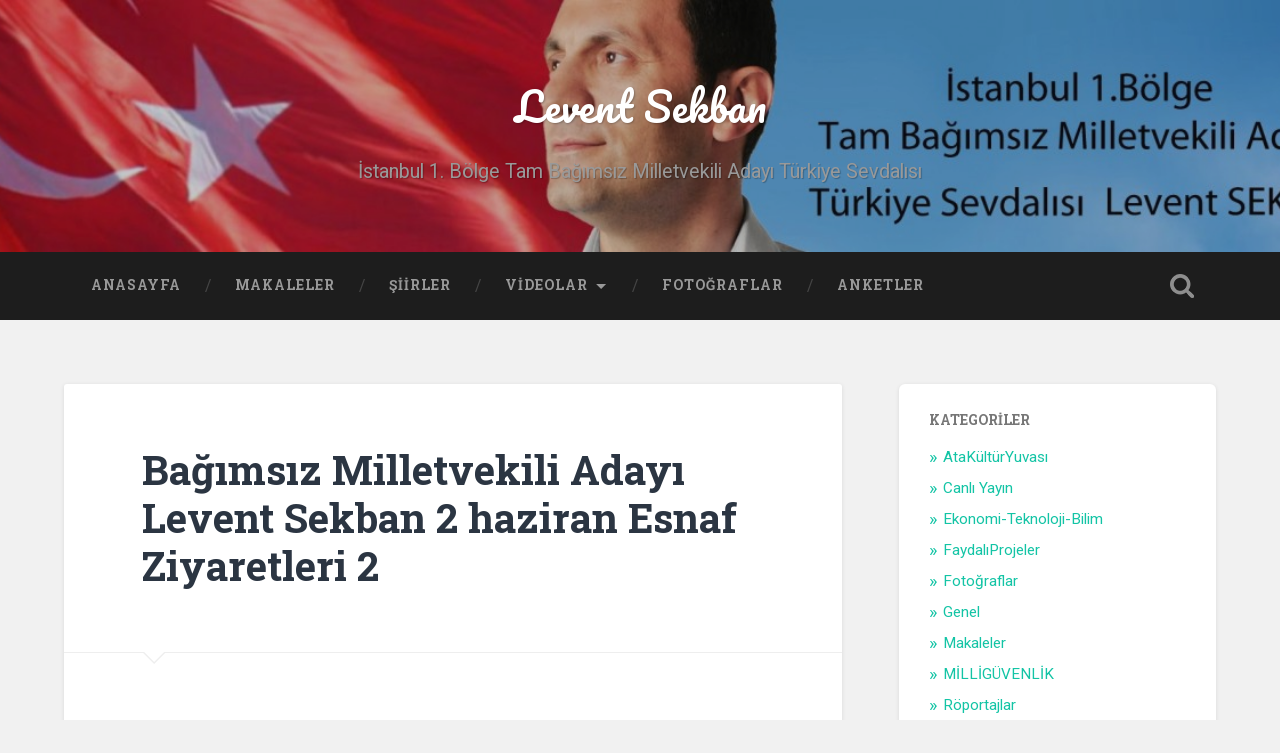

--- FILE ---
content_type: text/html; charset=UTF-8
request_url: https://www.leventsekban.kim/bagimsiz-milletvekili-adayi-levent-sekban-2-haziran-esnaf-ziyaretleri-2/
body_size: 11423
content:
<!DOCTYPE html>

<html lang="tr">

	<head>
		
		<meta charset="UTF-8">
		<meta name="viewport" content="width=device-width, initial-scale=1.0, maximum-scale=1.0, user-scalable=no" >
						 
		<title>Bağımsız Milletvekili Adayı Levent Sekban 2 haziran Esnaf Ziyaretleri 2 &#8211; Levent Sekban</title>
<meta name='robots' content='max-image-preview:large' />
<link rel="alternate" type="application/rss+xml" title="Levent Sekban &raquo; beslemesi" href="https://www.leventsekban.kim/feed/" />
<link rel="alternate" type="application/rss+xml" title="Levent Sekban &raquo; yorum beslemesi" href="https://www.leventsekban.kim/comments/feed/" />
<link rel="alternate" type="application/rss+xml" title="Levent Sekban &raquo; Bağımsız Milletvekili Adayı Levent Sekban 2 haziran Esnaf Ziyaretleri 2 yorum beslemesi" href="https://www.leventsekban.kim/bagimsiz-milletvekili-adayi-levent-sekban-2-haziran-esnaf-ziyaretleri-2/feed/" />
<script type="text/javascript">
window._wpemojiSettings = {"baseUrl":"https:\/\/s.w.org\/images\/core\/emoji\/14.0.0\/72x72\/","ext":".png","svgUrl":"https:\/\/s.w.org\/images\/core\/emoji\/14.0.0\/svg\/","svgExt":".svg","source":{"concatemoji":"https:\/\/www.leventsekban.kim\/wp-includes\/js\/wp-emoji-release.min.js?ver=6.1.4"}};
/*! This file is auto-generated */
!function(e,a,t){var n,r,o,i=a.createElement("canvas"),p=i.getContext&&i.getContext("2d");function s(e,t){var a=String.fromCharCode,e=(p.clearRect(0,0,i.width,i.height),p.fillText(a.apply(this,e),0,0),i.toDataURL());return p.clearRect(0,0,i.width,i.height),p.fillText(a.apply(this,t),0,0),e===i.toDataURL()}function c(e){var t=a.createElement("script");t.src=e,t.defer=t.type="text/javascript",a.getElementsByTagName("head")[0].appendChild(t)}for(o=Array("flag","emoji"),t.supports={everything:!0,everythingExceptFlag:!0},r=0;r<o.length;r++)t.supports[o[r]]=function(e){if(p&&p.fillText)switch(p.textBaseline="top",p.font="600 32px Arial",e){case"flag":return s([127987,65039,8205,9895,65039],[127987,65039,8203,9895,65039])?!1:!s([55356,56826,55356,56819],[55356,56826,8203,55356,56819])&&!s([55356,57332,56128,56423,56128,56418,56128,56421,56128,56430,56128,56423,56128,56447],[55356,57332,8203,56128,56423,8203,56128,56418,8203,56128,56421,8203,56128,56430,8203,56128,56423,8203,56128,56447]);case"emoji":return!s([129777,127995,8205,129778,127999],[129777,127995,8203,129778,127999])}return!1}(o[r]),t.supports.everything=t.supports.everything&&t.supports[o[r]],"flag"!==o[r]&&(t.supports.everythingExceptFlag=t.supports.everythingExceptFlag&&t.supports[o[r]]);t.supports.everythingExceptFlag=t.supports.everythingExceptFlag&&!t.supports.flag,t.DOMReady=!1,t.readyCallback=function(){t.DOMReady=!0},t.supports.everything||(n=function(){t.readyCallback()},a.addEventListener?(a.addEventListener("DOMContentLoaded",n,!1),e.addEventListener("load",n,!1)):(e.attachEvent("onload",n),a.attachEvent("onreadystatechange",function(){"complete"===a.readyState&&t.readyCallback()})),(e=t.source||{}).concatemoji?c(e.concatemoji):e.wpemoji&&e.twemoji&&(c(e.twemoji),c(e.wpemoji)))}(window,document,window._wpemojiSettings);
</script>
<style type="text/css">
img.wp-smiley,
img.emoji {
	display: inline !important;
	border: none !important;
	box-shadow: none !important;
	height: 1em !important;
	width: 1em !important;
	margin: 0 0.07em !important;
	vertical-align: -0.1em !important;
	background: none !important;
	padding: 0 !important;
}
</style>
	<link rel='stylesheet' id='wp-block-library-css' href='https://www.leventsekban.kim/wp-includes/css/dist/block-library/style.min.css?ver=6.1.4' type='text/css' media='all' />
<link rel='stylesheet' id='classic-theme-styles-css' href='https://www.leventsekban.kim/wp-includes/css/classic-themes.min.css?ver=1' type='text/css' media='all' />
<style id='global-styles-inline-css' type='text/css'>
body{--wp--preset--color--black: #222;--wp--preset--color--cyan-bluish-gray: #abb8c3;--wp--preset--color--white: #fff;--wp--preset--color--pale-pink: #f78da7;--wp--preset--color--vivid-red: #cf2e2e;--wp--preset--color--luminous-vivid-orange: #ff6900;--wp--preset--color--luminous-vivid-amber: #fcb900;--wp--preset--color--light-green-cyan: #7bdcb5;--wp--preset--color--vivid-green-cyan: #00d084;--wp--preset--color--pale-cyan-blue: #8ed1fc;--wp--preset--color--vivid-cyan-blue: #0693e3;--wp--preset--color--vivid-purple: #9b51e0;--wp--preset--color--accent: #13C4A5;--wp--preset--color--dark-gray: #444;--wp--preset--color--medium-gray: #666;--wp--preset--color--light-gray: #888;--wp--preset--gradient--vivid-cyan-blue-to-vivid-purple: linear-gradient(135deg,rgba(6,147,227,1) 0%,rgb(155,81,224) 100%);--wp--preset--gradient--light-green-cyan-to-vivid-green-cyan: linear-gradient(135deg,rgb(122,220,180) 0%,rgb(0,208,130) 100%);--wp--preset--gradient--luminous-vivid-amber-to-luminous-vivid-orange: linear-gradient(135deg,rgba(252,185,0,1) 0%,rgba(255,105,0,1) 100%);--wp--preset--gradient--luminous-vivid-orange-to-vivid-red: linear-gradient(135deg,rgba(255,105,0,1) 0%,rgb(207,46,46) 100%);--wp--preset--gradient--very-light-gray-to-cyan-bluish-gray: linear-gradient(135deg,rgb(238,238,238) 0%,rgb(169,184,195) 100%);--wp--preset--gradient--cool-to-warm-spectrum: linear-gradient(135deg,rgb(74,234,220) 0%,rgb(151,120,209) 20%,rgb(207,42,186) 40%,rgb(238,44,130) 60%,rgb(251,105,98) 80%,rgb(254,248,76) 100%);--wp--preset--gradient--blush-light-purple: linear-gradient(135deg,rgb(255,206,236) 0%,rgb(152,150,240) 100%);--wp--preset--gradient--blush-bordeaux: linear-gradient(135deg,rgb(254,205,165) 0%,rgb(254,45,45) 50%,rgb(107,0,62) 100%);--wp--preset--gradient--luminous-dusk: linear-gradient(135deg,rgb(255,203,112) 0%,rgb(199,81,192) 50%,rgb(65,88,208) 100%);--wp--preset--gradient--pale-ocean: linear-gradient(135deg,rgb(255,245,203) 0%,rgb(182,227,212) 50%,rgb(51,167,181) 100%);--wp--preset--gradient--electric-grass: linear-gradient(135deg,rgb(202,248,128) 0%,rgb(113,206,126) 100%);--wp--preset--gradient--midnight: linear-gradient(135deg,rgb(2,3,129) 0%,rgb(40,116,252) 100%);--wp--preset--duotone--dark-grayscale: url('#wp-duotone-dark-grayscale');--wp--preset--duotone--grayscale: url('#wp-duotone-grayscale');--wp--preset--duotone--purple-yellow: url('#wp-duotone-purple-yellow');--wp--preset--duotone--blue-red: url('#wp-duotone-blue-red');--wp--preset--duotone--midnight: url('#wp-duotone-midnight');--wp--preset--duotone--magenta-yellow: url('#wp-duotone-magenta-yellow');--wp--preset--duotone--purple-green: url('#wp-duotone-purple-green');--wp--preset--duotone--blue-orange: url('#wp-duotone-blue-orange');--wp--preset--font-size--small: 16px;--wp--preset--font-size--medium: 20px;--wp--preset--font-size--large: 24px;--wp--preset--font-size--x-large: 42px;--wp--preset--font-size--regular: 18px;--wp--preset--font-size--larger: 32px;--wp--preset--spacing--20: 0.44rem;--wp--preset--spacing--30: 0.67rem;--wp--preset--spacing--40: 1rem;--wp--preset--spacing--50: 1.5rem;--wp--preset--spacing--60: 2.25rem;--wp--preset--spacing--70: 3.38rem;--wp--preset--spacing--80: 5.06rem;}:where(.is-layout-flex){gap: 0.5em;}body .is-layout-flow > .alignleft{float: left;margin-inline-start: 0;margin-inline-end: 2em;}body .is-layout-flow > .alignright{float: right;margin-inline-start: 2em;margin-inline-end: 0;}body .is-layout-flow > .aligncenter{margin-left: auto !important;margin-right: auto !important;}body .is-layout-constrained > .alignleft{float: left;margin-inline-start: 0;margin-inline-end: 2em;}body .is-layout-constrained > .alignright{float: right;margin-inline-start: 2em;margin-inline-end: 0;}body .is-layout-constrained > .aligncenter{margin-left: auto !important;margin-right: auto !important;}body .is-layout-constrained > :where(:not(.alignleft):not(.alignright):not(.alignfull)){max-width: var(--wp--style--global--content-size);margin-left: auto !important;margin-right: auto !important;}body .is-layout-constrained > .alignwide{max-width: var(--wp--style--global--wide-size);}body .is-layout-flex{display: flex;}body .is-layout-flex{flex-wrap: wrap;align-items: center;}body .is-layout-flex > *{margin: 0;}:where(.wp-block-columns.is-layout-flex){gap: 2em;}.has-black-color{color: var(--wp--preset--color--black) !important;}.has-cyan-bluish-gray-color{color: var(--wp--preset--color--cyan-bluish-gray) !important;}.has-white-color{color: var(--wp--preset--color--white) !important;}.has-pale-pink-color{color: var(--wp--preset--color--pale-pink) !important;}.has-vivid-red-color{color: var(--wp--preset--color--vivid-red) !important;}.has-luminous-vivid-orange-color{color: var(--wp--preset--color--luminous-vivid-orange) !important;}.has-luminous-vivid-amber-color{color: var(--wp--preset--color--luminous-vivid-amber) !important;}.has-light-green-cyan-color{color: var(--wp--preset--color--light-green-cyan) !important;}.has-vivid-green-cyan-color{color: var(--wp--preset--color--vivid-green-cyan) !important;}.has-pale-cyan-blue-color{color: var(--wp--preset--color--pale-cyan-blue) !important;}.has-vivid-cyan-blue-color{color: var(--wp--preset--color--vivid-cyan-blue) !important;}.has-vivid-purple-color{color: var(--wp--preset--color--vivid-purple) !important;}.has-black-background-color{background-color: var(--wp--preset--color--black) !important;}.has-cyan-bluish-gray-background-color{background-color: var(--wp--preset--color--cyan-bluish-gray) !important;}.has-white-background-color{background-color: var(--wp--preset--color--white) !important;}.has-pale-pink-background-color{background-color: var(--wp--preset--color--pale-pink) !important;}.has-vivid-red-background-color{background-color: var(--wp--preset--color--vivid-red) !important;}.has-luminous-vivid-orange-background-color{background-color: var(--wp--preset--color--luminous-vivid-orange) !important;}.has-luminous-vivid-amber-background-color{background-color: var(--wp--preset--color--luminous-vivid-amber) !important;}.has-light-green-cyan-background-color{background-color: var(--wp--preset--color--light-green-cyan) !important;}.has-vivid-green-cyan-background-color{background-color: var(--wp--preset--color--vivid-green-cyan) !important;}.has-pale-cyan-blue-background-color{background-color: var(--wp--preset--color--pale-cyan-blue) !important;}.has-vivid-cyan-blue-background-color{background-color: var(--wp--preset--color--vivid-cyan-blue) !important;}.has-vivid-purple-background-color{background-color: var(--wp--preset--color--vivid-purple) !important;}.has-black-border-color{border-color: var(--wp--preset--color--black) !important;}.has-cyan-bluish-gray-border-color{border-color: var(--wp--preset--color--cyan-bluish-gray) !important;}.has-white-border-color{border-color: var(--wp--preset--color--white) !important;}.has-pale-pink-border-color{border-color: var(--wp--preset--color--pale-pink) !important;}.has-vivid-red-border-color{border-color: var(--wp--preset--color--vivid-red) !important;}.has-luminous-vivid-orange-border-color{border-color: var(--wp--preset--color--luminous-vivid-orange) !important;}.has-luminous-vivid-amber-border-color{border-color: var(--wp--preset--color--luminous-vivid-amber) !important;}.has-light-green-cyan-border-color{border-color: var(--wp--preset--color--light-green-cyan) !important;}.has-vivid-green-cyan-border-color{border-color: var(--wp--preset--color--vivid-green-cyan) !important;}.has-pale-cyan-blue-border-color{border-color: var(--wp--preset--color--pale-cyan-blue) !important;}.has-vivid-cyan-blue-border-color{border-color: var(--wp--preset--color--vivid-cyan-blue) !important;}.has-vivid-purple-border-color{border-color: var(--wp--preset--color--vivid-purple) !important;}.has-vivid-cyan-blue-to-vivid-purple-gradient-background{background: var(--wp--preset--gradient--vivid-cyan-blue-to-vivid-purple) !important;}.has-light-green-cyan-to-vivid-green-cyan-gradient-background{background: var(--wp--preset--gradient--light-green-cyan-to-vivid-green-cyan) !important;}.has-luminous-vivid-amber-to-luminous-vivid-orange-gradient-background{background: var(--wp--preset--gradient--luminous-vivid-amber-to-luminous-vivid-orange) !important;}.has-luminous-vivid-orange-to-vivid-red-gradient-background{background: var(--wp--preset--gradient--luminous-vivid-orange-to-vivid-red) !important;}.has-very-light-gray-to-cyan-bluish-gray-gradient-background{background: var(--wp--preset--gradient--very-light-gray-to-cyan-bluish-gray) !important;}.has-cool-to-warm-spectrum-gradient-background{background: var(--wp--preset--gradient--cool-to-warm-spectrum) !important;}.has-blush-light-purple-gradient-background{background: var(--wp--preset--gradient--blush-light-purple) !important;}.has-blush-bordeaux-gradient-background{background: var(--wp--preset--gradient--blush-bordeaux) !important;}.has-luminous-dusk-gradient-background{background: var(--wp--preset--gradient--luminous-dusk) !important;}.has-pale-ocean-gradient-background{background: var(--wp--preset--gradient--pale-ocean) !important;}.has-electric-grass-gradient-background{background: var(--wp--preset--gradient--electric-grass) !important;}.has-midnight-gradient-background{background: var(--wp--preset--gradient--midnight) !important;}.has-small-font-size{font-size: var(--wp--preset--font-size--small) !important;}.has-medium-font-size{font-size: var(--wp--preset--font-size--medium) !important;}.has-large-font-size{font-size: var(--wp--preset--font-size--large) !important;}.has-x-large-font-size{font-size: var(--wp--preset--font-size--x-large) !important;}
.wp-block-navigation a:where(:not(.wp-element-button)){color: inherit;}
:where(.wp-block-columns.is-layout-flex){gap: 2em;}
.wp-block-pullquote{font-size: 1.5em;line-height: 1.6;}
</style>
<link rel='stylesheet' id='wp-polls-css' href='https://www.leventsekban.kim/wp-content/plugins/wp-polls/polls-css.css?ver=2.73.2' type='text/css' media='all' />
<style id='wp-polls-inline-css' type='text/css'>
.wp-polls .pollbar {
	margin: 1px;
	font-size: 8px;
	line-height: 10px;
	height: 10px;
	background-image: url('https://www.leventsekban.kim/wp-content/plugins/wp-polls/images/default_gradient/pollbg.gif');
	border: 1px solid #c8c8c8;
}

</style>
<link rel='stylesheet' id='baskerville_googleFonts-css' href='//fonts.googleapis.com/css?family=Roboto+Slab%3A400%2C700%7CRoboto%3A400%2C400italic%2C700%2C700italic%2C300%7CPacifico%3A400&#038;ver=2.1.4' type='text/css' media='all' />
<link rel='stylesheet' id='baskerville_style-css' href='https://www.leventsekban.kim/wp-content/themes/baskerville/style.css?ver=2.1.4' type='text/css' media='all' />
<script type='text/javascript' src='https://www.leventsekban.kim/wp-includes/js/jquery/jquery.min.js?ver=3.6.1' id='jquery-core-js'></script>
<script type='text/javascript' src='https://www.leventsekban.kim/wp-includes/js/jquery/jquery-migrate.min.js?ver=3.3.2' id='jquery-migrate-js'></script>
<script type='text/javascript' src='https://www.leventsekban.kim/wp-includes/js/imagesloaded.min.js?ver=4.1.4' id='imagesloaded-js'></script>
<script type='text/javascript' src='https://www.leventsekban.kim/wp-includes/js/masonry.min.js?ver=4.2.2' id='masonry-js'></script>
<script type='text/javascript' src='https://www.leventsekban.kim/wp-content/themes/baskerville/js/jquery.flexslider-min.js?ver=2.7.2' id='baskerville_flexslider-js'></script>
<script type='text/javascript' src='https://www.leventsekban.kim/wp-content/themes/baskerville/js/global.js?ver=2.1.4' id='baskerville_global-js'></script>
<link rel="https://api.w.org/" href="https://www.leventsekban.kim/wp-json/" /><link rel="alternate" type="application/json" href="https://www.leventsekban.kim/wp-json/wp/v2/posts/255" /><link rel="EditURI" type="application/rsd+xml" title="RSD" href="https://www.leventsekban.kim/xmlrpc.php?rsd" />
<link rel="wlwmanifest" type="application/wlwmanifest+xml" href="https://www.leventsekban.kim/wp-includes/wlwmanifest.xml" />
<meta name="generator" content="WordPress 6.1.4" />
<link rel="canonical" href="https://www.leventsekban.kim/bagimsiz-milletvekili-adayi-levent-sekban-2-haziran-esnaf-ziyaretleri-2/" />
<link rel='shortlink' href='https://www.leventsekban.kim/?p=255' />
<link rel="alternate" type="application/json+oembed" href="https://www.leventsekban.kim/wp-json/oembed/1.0/embed?url=https%3A%2F%2Fwww.leventsekban.kim%2Fbagimsiz-milletvekili-adayi-levent-sekban-2-haziran-esnaf-ziyaretleri-2%2F" />
<link rel="alternate" type="text/xml+oembed" href="https://www.leventsekban.kim/wp-json/oembed/1.0/embed?url=https%3A%2F%2Fwww.leventsekban.kim%2Fbagimsiz-milletvekili-adayi-levent-sekban-2-haziran-esnaf-ziyaretleri-2%2F&#038;format=xml" />
<style type="text/css">.recentcomments a{display:inline !important;padding:0 !important;margin:0 !important;}</style>	
	</head>
	
	<body class="post-template-default single single-post postid-255 single-format-video no-featured-image single single-post">

		<svg xmlns="http://www.w3.org/2000/svg" viewBox="0 0 0 0" width="0" height="0" focusable="false" role="none" style="visibility: hidden; position: absolute; left: -9999px; overflow: hidden;" ><defs><filter id="wp-duotone-dark-grayscale"><feColorMatrix color-interpolation-filters="sRGB" type="matrix" values=" .299 .587 .114 0 0 .299 .587 .114 0 0 .299 .587 .114 0 0 .299 .587 .114 0 0 " /><feComponentTransfer color-interpolation-filters="sRGB" ><feFuncR type="table" tableValues="0 0.49803921568627" /><feFuncG type="table" tableValues="0 0.49803921568627" /><feFuncB type="table" tableValues="0 0.49803921568627" /><feFuncA type="table" tableValues="1 1" /></feComponentTransfer><feComposite in2="SourceGraphic" operator="in" /></filter></defs></svg><svg xmlns="http://www.w3.org/2000/svg" viewBox="0 0 0 0" width="0" height="0" focusable="false" role="none" style="visibility: hidden; position: absolute; left: -9999px; overflow: hidden;" ><defs><filter id="wp-duotone-grayscale"><feColorMatrix color-interpolation-filters="sRGB" type="matrix" values=" .299 .587 .114 0 0 .299 .587 .114 0 0 .299 .587 .114 0 0 .299 .587 .114 0 0 " /><feComponentTransfer color-interpolation-filters="sRGB" ><feFuncR type="table" tableValues="0 1" /><feFuncG type="table" tableValues="0 1" /><feFuncB type="table" tableValues="0 1" /><feFuncA type="table" tableValues="1 1" /></feComponentTransfer><feComposite in2="SourceGraphic" operator="in" /></filter></defs></svg><svg xmlns="http://www.w3.org/2000/svg" viewBox="0 0 0 0" width="0" height="0" focusable="false" role="none" style="visibility: hidden; position: absolute; left: -9999px; overflow: hidden;" ><defs><filter id="wp-duotone-purple-yellow"><feColorMatrix color-interpolation-filters="sRGB" type="matrix" values=" .299 .587 .114 0 0 .299 .587 .114 0 0 .299 .587 .114 0 0 .299 .587 .114 0 0 " /><feComponentTransfer color-interpolation-filters="sRGB" ><feFuncR type="table" tableValues="0.54901960784314 0.98823529411765" /><feFuncG type="table" tableValues="0 1" /><feFuncB type="table" tableValues="0.71764705882353 0.25490196078431" /><feFuncA type="table" tableValues="1 1" /></feComponentTransfer><feComposite in2="SourceGraphic" operator="in" /></filter></defs></svg><svg xmlns="http://www.w3.org/2000/svg" viewBox="0 0 0 0" width="0" height="0" focusable="false" role="none" style="visibility: hidden; position: absolute; left: -9999px; overflow: hidden;" ><defs><filter id="wp-duotone-blue-red"><feColorMatrix color-interpolation-filters="sRGB" type="matrix" values=" .299 .587 .114 0 0 .299 .587 .114 0 0 .299 .587 .114 0 0 .299 .587 .114 0 0 " /><feComponentTransfer color-interpolation-filters="sRGB" ><feFuncR type="table" tableValues="0 1" /><feFuncG type="table" tableValues="0 0.27843137254902" /><feFuncB type="table" tableValues="0.5921568627451 0.27843137254902" /><feFuncA type="table" tableValues="1 1" /></feComponentTransfer><feComposite in2="SourceGraphic" operator="in" /></filter></defs></svg><svg xmlns="http://www.w3.org/2000/svg" viewBox="0 0 0 0" width="0" height="0" focusable="false" role="none" style="visibility: hidden; position: absolute; left: -9999px; overflow: hidden;" ><defs><filter id="wp-duotone-midnight"><feColorMatrix color-interpolation-filters="sRGB" type="matrix" values=" .299 .587 .114 0 0 .299 .587 .114 0 0 .299 .587 .114 0 0 .299 .587 .114 0 0 " /><feComponentTransfer color-interpolation-filters="sRGB" ><feFuncR type="table" tableValues="0 0" /><feFuncG type="table" tableValues="0 0.64705882352941" /><feFuncB type="table" tableValues="0 1" /><feFuncA type="table" tableValues="1 1" /></feComponentTransfer><feComposite in2="SourceGraphic" operator="in" /></filter></defs></svg><svg xmlns="http://www.w3.org/2000/svg" viewBox="0 0 0 0" width="0" height="0" focusable="false" role="none" style="visibility: hidden; position: absolute; left: -9999px; overflow: hidden;" ><defs><filter id="wp-duotone-magenta-yellow"><feColorMatrix color-interpolation-filters="sRGB" type="matrix" values=" .299 .587 .114 0 0 .299 .587 .114 0 0 .299 .587 .114 0 0 .299 .587 .114 0 0 " /><feComponentTransfer color-interpolation-filters="sRGB" ><feFuncR type="table" tableValues="0.78039215686275 1" /><feFuncG type="table" tableValues="0 0.94901960784314" /><feFuncB type="table" tableValues="0.35294117647059 0.47058823529412" /><feFuncA type="table" tableValues="1 1" /></feComponentTransfer><feComposite in2="SourceGraphic" operator="in" /></filter></defs></svg><svg xmlns="http://www.w3.org/2000/svg" viewBox="0 0 0 0" width="0" height="0" focusable="false" role="none" style="visibility: hidden; position: absolute; left: -9999px; overflow: hidden;" ><defs><filter id="wp-duotone-purple-green"><feColorMatrix color-interpolation-filters="sRGB" type="matrix" values=" .299 .587 .114 0 0 .299 .587 .114 0 0 .299 .587 .114 0 0 .299 .587 .114 0 0 " /><feComponentTransfer color-interpolation-filters="sRGB" ><feFuncR type="table" tableValues="0.65098039215686 0.40392156862745" /><feFuncG type="table" tableValues="0 1" /><feFuncB type="table" tableValues="0.44705882352941 0.4" /><feFuncA type="table" tableValues="1 1" /></feComponentTransfer><feComposite in2="SourceGraphic" operator="in" /></filter></defs></svg><svg xmlns="http://www.w3.org/2000/svg" viewBox="0 0 0 0" width="0" height="0" focusable="false" role="none" style="visibility: hidden; position: absolute; left: -9999px; overflow: hidden;" ><defs><filter id="wp-duotone-blue-orange"><feColorMatrix color-interpolation-filters="sRGB" type="matrix" values=" .299 .587 .114 0 0 .299 .587 .114 0 0 .299 .587 .114 0 0 .299 .587 .114 0 0 " /><feComponentTransfer color-interpolation-filters="sRGB" ><feFuncR type="table" tableValues="0.098039215686275 1" /><feFuncG type="table" tableValues="0 0.66274509803922" /><feFuncB type="table" tableValues="0.84705882352941 0.41960784313725" /><feFuncA type="table" tableValues="1 1" /></feComponentTransfer><feComposite in2="SourceGraphic" operator="in" /></filter></defs></svg>
		<a class="skip-link button" href="#site-content">Skip to the content</a>
	
		<div class="header section small-padding bg-dark bg-image" style="background-image: url( https://www.leventsekban.kim/wp-content/uploads/2015/04/cropped-ls_secim_youtube.jpg );">
		
			<div class="cover"></div>
			
			<div class="header-search-block bg-graphite hidden">
				<form role="search"  method="get" class="searchform" action="https://www.leventsekban.kim/">
	<label for="search-form-69709eea2d6db">
		<span class="screen-reader-text">Search for:</span>
		<input type="search" id="search-form-69709eea2d6db" class="search-field" placeholder="Search form" value="" name="s" />
	</label>
	<input type="submit" class="searchsubmit" value="Search" />
</form>
			</div><!-- .header-search-block -->
					
			<div class="header-inner section-inner">
			
				
					<div class="blog-title">
						<a href="https://www.leventsekban.kim" rel="home">Levent Sekban</a>
					</div>
				
											<h3 class="blog-description">İstanbul 1. Bölge Tam Bağımsız Milletvekili Adayı Türkiye Sevdalısı</h3>
									
											
			</div><!-- .header-inner -->
						
		</div><!-- .header -->
		
		<div class="navigation section no-padding bg-dark">
		
			<div class="navigation-inner section-inner">
			
				<button class="nav-toggle toggle fleft hidden">
					
					<div class="bar"></div>
					<div class="bar"></div>
					<div class="bar"></div>
					
				</button>
						
				<ul class="main-menu">
				
					<li id="menu-item-11" class="menu-item menu-item-type-custom menu-item-object-custom menu-item-home menu-item-11"><a href="https://www.leventsekban.kim/">ANASAYFA</a></li>
<li id="menu-item-14" class="menu-item menu-item-type-taxonomy menu-item-object-category menu-item-14"><a href="https://www.leventsekban.kim/category/makaleler/">Makaleler</a></li>
<li id="menu-item-15" class="menu-item menu-item-type-taxonomy menu-item-object-category menu-item-15"><a href="https://www.leventsekban.kim/category/siirler/">Şiirler</a></li>
<li id="menu-item-23" class="menu-item menu-item-type-taxonomy menu-item-object-category current-post-ancestor current-menu-parent current-post-parent menu-item-has-children has-children menu-item-23"><a href="https://www.leventsekban.kim/category/videolar/">Videolar</a>
<ul class="sub-menu">
	<li id="menu-item-173" class="menu-item menu-item-type-taxonomy menu-item-object-category menu-item-173"><a href="https://www.leventsekban.kim/category/videolar/canli-yayin/">Canlı Yayın</a></li>
	<li id="menu-item-174" class="menu-item menu-item-type-taxonomy menu-item-object-category current-post-ancestor current-menu-parent current-post-parent menu-item-174"><a href="https://www.leventsekban.kim/category/videolar/ziyaretler/">Ziyaretler</a></li>
	<li id="menu-item-175" class="menu-item menu-item-type-taxonomy menu-item-object-category menu-item-175"><a href="https://www.leventsekban.kim/category/videolar/roportajlar/">Röportajlar</a></li>
</ul>
</li>
<li id="menu-item-24" class="menu-item menu-item-type-taxonomy menu-item-object-category menu-item-24"><a href="https://www.leventsekban.kim/category/fotograflar/">Fotoğraflar</a></li>
<li id="menu-item-62" class="menu-item menu-item-type-post_type menu-item-object-page menu-item-62"><a href="https://www.leventsekban.kim/anketler/">Anketler</a></li>
											
				</ul><!-- .main-menu -->
				 
				<button class="search-toggle toggle fright">
					<span class="screen-reader-text">Toggle search field</span>
				</button>
				 
				<div class="clear"></div>
				 
			</div><!-- .navigation-inner -->
			
		</div><!-- .navigation -->
		
		<div class="mobile-navigation section bg-graphite no-padding hidden">
					
			<ul class="mobile-menu">
			
				<li class="menu-item menu-item-type-custom menu-item-object-custom menu-item-home menu-item-11"><a href="https://www.leventsekban.kim/">ANASAYFA</a></li>
<li class="menu-item menu-item-type-taxonomy menu-item-object-category menu-item-14"><a href="https://www.leventsekban.kim/category/makaleler/">Makaleler</a></li>
<li class="menu-item menu-item-type-taxonomy menu-item-object-category menu-item-15"><a href="https://www.leventsekban.kim/category/siirler/">Şiirler</a></li>
<li class="menu-item menu-item-type-taxonomy menu-item-object-category current-post-ancestor current-menu-parent current-post-parent menu-item-has-children has-children menu-item-23"><a href="https://www.leventsekban.kim/category/videolar/">Videolar</a>
<ul class="sub-menu">
	<li class="menu-item menu-item-type-taxonomy menu-item-object-category menu-item-173"><a href="https://www.leventsekban.kim/category/videolar/canli-yayin/">Canlı Yayın</a></li>
	<li class="menu-item menu-item-type-taxonomy menu-item-object-category current-post-ancestor current-menu-parent current-post-parent menu-item-174"><a href="https://www.leventsekban.kim/category/videolar/ziyaretler/">Ziyaretler</a></li>
	<li class="menu-item menu-item-type-taxonomy menu-item-object-category menu-item-175"><a href="https://www.leventsekban.kim/category/videolar/roportajlar/">Röportajlar</a></li>
</ul>
</li>
<li class="menu-item menu-item-type-taxonomy menu-item-object-category menu-item-24"><a href="https://www.leventsekban.kim/category/fotograflar/">Fotoğraflar</a></li>
<li class="menu-item menu-item-type-post_type menu-item-object-page menu-item-62"><a href="https://www.leventsekban.kim/anketler/">Anketler</a></li>
										
			 </ul><!-- .main-menu -->
		
		</div><!-- .mobile-navigation -->
<div class="wrapper section medium-padding" id="site-content">
										
	<div class="section-inner">
	
		<div class="content fleft">
												        
									
				<div id="post-255" class="post-255 post type-post status-publish format-video hentry category-videolar category-ziyaretler post_format-post-format-video">

									
					<div class="post-header">

												
						    <h1 class="post-title"><a href="https://www.leventsekban.kim/bagimsiz-milletvekili-adayi-levent-sekban-2-haziran-esnaf-ziyaretleri-2/" rel="bookmark">Bağımsız Milletvekili Adayı Levent Sekban 2 haziran Esnaf Ziyaretleri 2</a></h1>

											    
					</div><!-- .post-header -->
					
										
										
																			                                    	    
					<div class="post-content">
						
												
						<div class="clear"></div>
									        
					</div><!-- .post-content -->
					            					
					<div class="post-meta-container">
						
						<div class="post-author">
						
							<div class="post-author-content">
							
								<h4>leventsekban</h4>
								
								<p>1971 Trabzon Sürmene doğumlu Evli bir çocuk babası ,Bilgisayar bilimleri mühendisi,Yazılım Şirketi sahibi işadamı MLYAZILIM-CEO</p>
								
								<div class="author-links">
									
									<a class="author-link-posts" href="https://www.leventsekban.kim/author/leventsekban/">Author archive</a>
									
																		
								</div><!-- .author-links -->
							
							</div><!-- .post-author-content -->
						
						</div><!-- .post-author -->
						
						<div class="post-meta">
						
							<p class="post-date">4 Haziran 2015</p>
							
														
							<p class="post-categories"><a href="https://www.leventsekban.kim/category/videolar/" rel="category tag">Videolar</a>, <a href="https://www.leventsekban.kim/category/videolar/ziyaretler/" rel="category tag">Ziyaretler</a></p>
							
														
							<div class="clear"></div>
							
							<div class="post-nav">
							
																
									<a class="post-nav-prev" href="https://www.leventsekban.kim/bagimsiz-milletvekili-adayi-levent-sekban-2-haziran-esnaf-ziyaretleri-1/">Previous post</a>
							
																		
									<a class="post-nav-next" href="https://www.leventsekban.kim/bagimsiz-milletvekili-adayi-levent-sekban-2-haziran-esnaf-ziyaretleri-3/">Next post</a>
							
																		
								<div class="clear"></div>
							
							</div><!-- .post-nav -->
						
						</div><!-- .post-meta -->
						
						<div class="clear"></div>
							
					</div><!-- .post-meta-container -->
																		
					
	<div class="comments">
	
		<a name="comments"></a>
		
		<div class="comments-title-container">
			
			<h2 class="comments-title fleft">
			
				5 Comments				
			</h2>
			
						
				<h2 class="add-comment-title fright"><a href="#respond">Add yours</a></h2>
			
						
			<div class="clear"></div>
		
		</div><!-- .comments-title-container -->

		<ol class="commentlist">
					<li class="comment even thread-even depth-1" id="li-comment-83717">
		
			<div id="comment-83717" class="comment">
			
				<img alt='' src='https://secure.gravatar.com/avatar/9a31346d17e9a2c6c8c4a9bb7208b759?s=80&#038;d=mm&#038;r=g' srcset='https://secure.gravatar.com/avatar/9a31346d17e9a2c6c8c4a9bb7208b759?s=160&#038;d=mm&#038;r=g 2x' class='avatar avatar-80 photo' height='80' width='80' loading='lazy' decoding='async'/>			
				<div class="comment-inner">

					<div class="comment-header">
												
						<cite class="fn"><a href='https://git.iacovlevdev.com/iolacapps17943' rel='external nofollow ugc' class='url'>website</a></cite>						
						<p><a href="https://www.leventsekban.kim/bagimsiz-milletvekili-adayi-levent-sekban-2-haziran-esnaf-ziyaretleri-2/#comment-83717">27 Mayıs 2025 at 18:18</a></p>
						
						<div class="comment-actions">
						
														
							<a rel='nofollow' class='comment-reply-link' href='https://www.leventsekban.kim/bagimsiz-milletvekili-adayi-levent-sekban-2-haziran-esnaf-ziyaretleri-2/?replytocom=83717#respond' data-commentid="83717" data-postid="255" data-belowelement="comment-83717" data-respondelement="respond" data-replyto="Cevap website" aria-label='Cevap website'>Reply</a>							
							<div class="clear"></div>
						
						</div><!-- .comment-actions -->
						
					</div><!-- .comment-header -->

					<div class="comment-content">
					
											
						<p>I&#8217;d like to find out more? I&#8217;d care to find out more<br />
details.</p>
						
					</div><!-- .comment-content -->
					
					<div class="comment-actions-below hidden">
						
												
						<a rel='nofollow' class='comment-reply-link' href='https://www.leventsekban.kim/bagimsiz-milletvekili-adayi-levent-sekban-2-haziran-esnaf-ziyaretleri-2/?replytocom=83717#respond' data-commentid="83717" data-postid="255" data-belowelement="comment-83717" data-respondelement="respond" data-replyto="Cevap website" aria-label='Cevap website'>Reply</a>						
						<div class="clear"></div>
					
					</div><!-- .comment-actions -->
					
				</div><!-- .comment-inner -->

			</div><!-- .comment-## -->
		</li><!-- #comment-## -->
		<li class="comment odd alt thread-odd thread-alt depth-1" id="li-comment-86902">
		
			<div id="comment-86902" class="comment">
			
				<img alt='' src='https://secure.gravatar.com/avatar/f1e1d68af0cb38aba4ea1504597dc49a?s=80&#038;d=mm&#038;r=g' srcset='https://secure.gravatar.com/avatar/f1e1d68af0cb38aba4ea1504597dc49a?s=160&#038;d=mm&#038;r=g 2x' class='avatar avatar-80 photo' height='80' width='80' loading='lazy' decoding='async'/>			
				<div class="comment-inner">

					<div class="comment-header">
												
						<cite class="fn"><a href='http://9540534.cryptostarthome.com' rel='external nofollow ugc' class='url'>Index Home</a></cite>						
						<p><a href="https://www.leventsekban.kim/bagimsiz-milletvekili-adayi-levent-sekban-2-haziran-esnaf-ziyaretleri-2/#comment-86902">3 Temmuz 2025 at 13:06</a></p>
						
						<div class="comment-actions">
						
														
							<a rel='nofollow' class='comment-reply-link' href='https://www.leventsekban.kim/bagimsiz-milletvekili-adayi-levent-sekban-2-haziran-esnaf-ziyaretleri-2/?replytocom=86902#respond' data-commentid="86902" data-postid="255" data-belowelement="comment-86902" data-respondelement="respond" data-replyto="Cevap Index Home" aria-label='Cevap Index Home'>Reply</a>							
							<div class="clear"></div>
						
						</div><!-- .comment-actions -->
						
					</div><!-- .comment-header -->

					<div class="comment-content">
					
											
						<p>Thank you, your article surprised me, there is such an excellent point of view. Thank you for sharing, I learned a lot.</p>
						
					</div><!-- .comment-content -->
					
					<div class="comment-actions-below hidden">
						
												
						<a rel='nofollow' class='comment-reply-link' href='https://www.leventsekban.kim/bagimsiz-milletvekili-adayi-levent-sekban-2-haziran-esnaf-ziyaretleri-2/?replytocom=86902#respond' data-commentid="86902" data-postid="255" data-belowelement="comment-86902" data-respondelement="respond" data-replyto="Cevap Index Home" aria-label='Cevap Index Home'>Reply</a>						
						<div class="clear"></div>
					
					</div><!-- .comment-actions -->
					
				</div><!-- .comment-inner -->

			</div><!-- .comment-## -->
		</li><!-- #comment-## -->
		<li class="comment even thread-even depth-1" id="li-comment-100455">
		
			<div id="comment-100455" class="comment">
			
				<img alt='' src='https://secure.gravatar.com/avatar/0ca5966a0d52224b6d87ec048b3dbffe?s=80&#038;d=mm&#038;r=g' srcset='https://secure.gravatar.com/avatar/0ca5966a0d52224b6d87ec048b3dbffe?s=160&#038;d=mm&#038;r=g 2x' class='avatar avatar-80 photo' height='80' width='80' loading='lazy' decoding='async'/>			
				<div class="comment-inner">

					<div class="comment-header">
												
						<cite class="fn"><a href='https://www.binance.info/si-LK/register?ref=V2H9AFPY' rel='external nofollow ugc' class='url'>binance referral code</a></cite>						
						<p><a href="https://www.leventsekban.kim/bagimsiz-milletvekili-adayi-levent-sekban-2-haziran-esnaf-ziyaretleri-2/#comment-100455">23 Eylül 2025 at 17:39</a></p>
						
						<div class="comment-actions">
						
														
							<a rel='nofollow' class='comment-reply-link' href='https://www.leventsekban.kim/bagimsiz-milletvekili-adayi-levent-sekban-2-haziran-esnaf-ziyaretleri-2/?replytocom=100455#respond' data-commentid="100455" data-postid="255" data-belowelement="comment-100455" data-respondelement="respond" data-replyto="Cevap binance referral code" aria-label='Cevap binance referral code'>Reply</a>							
							<div class="clear"></div>
						
						</div><!-- .comment-actions -->
						
					</div><!-- .comment-header -->

					<div class="comment-content">
					
											
						<p>Thanks for sharing. I read many of your blog posts, cool, your blog is very good.</p>
						
					</div><!-- .comment-content -->
					
					<div class="comment-actions-below hidden">
						
												
						<a rel='nofollow' class='comment-reply-link' href='https://www.leventsekban.kim/bagimsiz-milletvekili-adayi-levent-sekban-2-haziran-esnaf-ziyaretleri-2/?replytocom=100455#respond' data-commentid="100455" data-postid="255" data-belowelement="comment-100455" data-respondelement="respond" data-replyto="Cevap binance referral code" aria-label='Cevap binance referral code'>Reply</a>						
						<div class="clear"></div>
					
					</div><!-- .comment-actions -->
					
				</div><!-- .comment-inner -->

			</div><!-- .comment-## -->
		</li><!-- #comment-## -->
		<li class="comment odd alt thread-odd thread-alt depth-1" id="li-comment-100627">
		
			<div id="comment-100627" class="comment">
			
				<img alt='' src='https://secure.gravatar.com/avatar/c077964ffa3bb14b667bf53bdbd47cdd?s=80&#038;d=mm&#038;r=g' srcset='https://secure.gravatar.com/avatar/c077964ffa3bb14b667bf53bdbd47cdd?s=160&#038;d=mm&#038;r=g 2x' class='avatar avatar-80 photo' height='80' width='80' loading='lazy' decoding='async'/>			
				<div class="comment-inner">

					<div class="comment-header">
												
						<cite class="fn"><a href='https://www.binance.info/it/join?ref=S5H7X3LP' rel='external nofollow ugc' class='url'>Iscriviti a binance</a></cite>						
						<p><a href="https://www.leventsekban.kim/bagimsiz-milletvekili-adayi-levent-sekban-2-haziran-esnaf-ziyaretleri-2/#comment-100627">25 Eylül 2025 at 04:13</a></p>
						
						<div class="comment-actions">
						
														
							<a rel='nofollow' class='comment-reply-link' href='https://www.leventsekban.kim/bagimsiz-milletvekili-adayi-levent-sekban-2-haziran-esnaf-ziyaretleri-2/?replytocom=100627#respond' data-commentid="100627" data-postid="255" data-belowelement="comment-100627" data-respondelement="respond" data-replyto="Cevap Iscriviti a binance" aria-label='Cevap Iscriviti a binance'>Reply</a>							
							<div class="clear"></div>
						
						</div><!-- .comment-actions -->
						
					</div><!-- .comment-header -->

					<div class="comment-content">
					
											
						<p>Your point of view caught my eye and was very interesting. Thanks. I have a question for you.</p>
						
					</div><!-- .comment-content -->
					
					<div class="comment-actions-below hidden">
						
												
						<a rel='nofollow' class='comment-reply-link' href='https://www.leventsekban.kim/bagimsiz-milletvekili-adayi-levent-sekban-2-haziran-esnaf-ziyaretleri-2/?replytocom=100627#respond' data-commentid="100627" data-postid="255" data-belowelement="comment-100627" data-respondelement="respond" data-replyto="Cevap Iscriviti a binance" aria-label='Cevap Iscriviti a binance'>Reply</a>						
						<div class="clear"></div>
					
					</div><!-- .comment-actions -->
					
				</div><!-- .comment-inner -->

			</div><!-- .comment-## -->
		</li><!-- #comment-## -->
		<li class="comment even thread-even depth-1" id="li-comment-107776">
		
			<div id="comment-107776" class="comment">
			
				<img alt='' src='https://secure.gravatar.com/avatar/540c2fd99e78dc920e3dec5f18776080?s=80&#038;d=mm&#038;r=g' srcset='https://secure.gravatar.com/avatar/540c2fd99e78dc920e3dec5f18776080?s=160&#038;d=mm&#038;r=g 2x' class='avatar avatar-80 photo' height='80' width='80' loading='lazy' decoding='async'/>			
				<div class="comment-inner">

					<div class="comment-header">
												
						<cite class="fn"><a href='https://www.binance.info/si-LK/register-person?ref=V2H9AFPY' rel='external nofollow ugc' class='url'>binance referral code</a></cite>						
						<p><a href="https://www.leventsekban.kim/bagimsiz-milletvekili-adayi-levent-sekban-2-haziran-esnaf-ziyaretleri-2/#comment-107776">27 Ekim 2025 at 19:45</a></p>
						
						<div class="comment-actions">
						
														
							<a rel='nofollow' class='comment-reply-link' href='https://www.leventsekban.kim/bagimsiz-milletvekili-adayi-levent-sekban-2-haziran-esnaf-ziyaretleri-2/?replytocom=107776#respond' data-commentid="107776" data-postid="255" data-belowelement="comment-107776" data-respondelement="respond" data-replyto="Cevap binance referral code" aria-label='Cevap binance referral code'>Reply</a>							
							<div class="clear"></div>
						
						</div><!-- .comment-actions -->
						
					</div><!-- .comment-header -->

					<div class="comment-content">
					
											
						<p>Your article helped me a lot, is there any more related content? Thanks!</p>
						
					</div><!-- .comment-content -->
					
					<div class="comment-actions-below hidden">
						
												
						<a rel='nofollow' class='comment-reply-link' href='https://www.leventsekban.kim/bagimsiz-milletvekili-adayi-levent-sekban-2-haziran-esnaf-ziyaretleri-2/?replytocom=107776#respond' data-commentid="107776" data-postid="255" data-belowelement="comment-107776" data-respondelement="respond" data-replyto="Cevap binance referral code" aria-label='Cevap binance referral code'>Reply</a>						
						<div class="clear"></div>
					
					</div><!-- .comment-actions -->
					
				</div><!-- .comment-inner -->

			</div><!-- .comment-## -->
		</li><!-- #comment-## -->
		</ol>
		
					
				
	</div><!-- .comments -->
	


	<div id="respond" class="comment-respond">
		<h3 id="reply-title" class="comment-reply-title">Bir cevap yazın <small><a rel="nofollow" id="cancel-comment-reply-link" href="/bagimsiz-milletvekili-adayi-levent-sekban-2-haziran-esnaf-ziyaretleri-2/#respond" style="display:none;">Cevabı iptal et</a></small></h3><form action="https://www.leventsekban.kim/wp-comments-post.php" method="post" id="commentform" class="comment-form"><p class="comment-notes"><span id="email-notes">E-posta hesabınız yayımlanmayacak.</span> <span class="required-field-message">Gerekli alanlar <span class="required">*</span> ile işaretlenmişlerdir</span></p><p class="comment-form-comment"><label for="comment">Yorum <span class="required">*</span></label> <textarea id="comment" name="comment" cols="45" rows="8" maxlength="65525" required="required"></textarea></p><p class="comment-form-author"><label for="author">İsim <span class="required">*</span></label> <input id="author" name="author" type="text" value="" size="30" maxlength="245" autocomplete="name" required="required" /></p>
<p class="comment-form-email"><label for="email">E-posta <span class="required">*</span></label> <input id="email" name="email" type="text" value="" size="30" maxlength="100" aria-describedby="email-notes" autocomplete="email" required="required" /></p>
<p class="comment-form-url"><label for="url">İnternet sitesi</label> <input id="url" name="url" type="text" value="" size="30" maxlength="200" autocomplete="url" /></p>
<p class="comment-form-cookies-consent"><input id="wp-comment-cookies-consent" name="wp-comment-cookies-consent" type="checkbox" value="yes" /> <label for="wp-comment-cookies-consent">Bir dahaki sefere yorum yaptığımda kullanılmak üzere adımı, e-posta adresimi ve web site adresimi bu tarayıcıya kaydet.</label></p>
<p class="form-submit"><input name="submit" type="submit" id="submit" class="submit" value="Yorum gönder" /> <input type='hidden' name='comment_post_ID' value='255' id='comment_post_ID' />
<input type='hidden' name='comment_parent' id='comment_parent' value='0' />
</p></form>	</div><!-- #respond -->
													                        
						
			</div><!-- .post -->
		
		</div><!-- .content -->
		
		
	<div class="sidebar fright" role="complementary">
	
		<div class="widget widget_categories"><div class="widget-content"><h3 class="widget-title">Kategoriler</h3>
			<ul>
					<li class="cat-item cat-item-63"><a href="https://www.leventsekban.kim/category/genel/ata-kultur/">AtaKültürYuvası</a>
</li>
	<li class="cat-item cat-item-8"><a href="https://www.leventsekban.kim/category/videolar/canli-yayin/">Canlı Yayın</a>
</li>
	<li class="cat-item cat-item-167"><a href="https://www.leventsekban.kim/category/ekonomi-teknoloji-bilim/">Ekonomi-Teknoloji-Bilim</a>
</li>
	<li class="cat-item cat-item-61"><a href="https://www.leventsekban.kim/category/genel/turk-bilisim-ve-gelisim-sistemi/">FaydalıProjeler</a>
</li>
	<li class="cat-item cat-item-6"><a href="https://www.leventsekban.kim/category/fotograflar/">Fotoğraflar</a>
</li>
	<li class="cat-item cat-item-1"><a href="https://www.leventsekban.kim/category/genel/">Genel</a>
</li>
	<li class="cat-item cat-item-3"><a href="https://www.leventsekban.kim/category/makaleler/">Makaleler</a>
</li>
	<li class="cat-item cat-item-161"><a href="https://www.leventsekban.kim/category/milliguvenlik/">MİLLİGÜVENLİK</a>
</li>
	<li class="cat-item cat-item-10"><a href="https://www.leventsekban.kim/category/videolar/roportajlar/">Röportajlar</a>
</li>
	<li class="cat-item cat-item-122"><a href="https://www.leventsekban.kim/category/saglik/">SAĞLIK</a>
</li>
	<li class="cat-item cat-item-97"><a href="https://www.leventsekban.kim/category/genel/sekbanaliz-covid19verianalizi/">SekbAnaliz #Covid19Raporları</a>
</li>
	<li class="cat-item cat-item-95"><a href="https://www.leventsekban.kim/category/genel/sekbanasihatname/">SekbaNasihatname</a>
</li>
	<li class="cat-item cat-item-4"><a href="https://www.leventsekban.kim/category/siirler/">Şiirler</a>
</li>
	<li class="cat-item cat-item-96"><a href="https://www.leventsekban.kim/category/genel/trabzon-spor-platformu/">TSPLATFORMU</a>
</li>
	<li class="cat-item cat-item-5"><a href="https://www.leventsekban.kim/category/videolar/">Videolar</a>
</li>
	<li class="cat-item cat-item-9"><a href="https://www.leventsekban.kim/category/videolar/ziyaretler/">Ziyaretler</a>
</li>
			</ul>

			</div><div class="clear"></div></div>
		<div class="widget widget_recent_entries"><div class="widget-content">
		<h3 class="widget-title">Son Yazılar</h3>
		<ul>
											<li>
					<a href="https://www.leventsekban.kim/secimler-hakkinda-dusunceler-levent-sekban/">SEÇİM2023 Hakkında Düşünceler /Levent Sekban</a>
									</li>
											<li>
					<a href="https://www.leventsekban.kim/atakulturyuvasi-platformu-kuruldu-kimler-ne-nerede-nasil-ne-amacla-kuruldulevent-sekban/">ATAKÜLTÜRYUVASI PLATFORMU-KURULDU-KİMLER NE -NEREDE NASIL NE AMAÇLA KURULDU?Levent Sekban</a>
									</li>
											<li>
					<a href="https://www.leventsekban.kim/turkkriptopara-ve-finans-sistemi-yeniden-neden-ve-nasil-kurulmali-levent-sekban/">TÜRKKRİPTOPARA VE FİNANS  SİSTEMİ YENİDEN NEDEN VE NASIL KURULMALI?-Levent Sekban</a>
									</li>
											<li>
					<a href="https://www.leventsekban.kim/tcakce-adli-kriptopara-ve-parasistemi-hakkinda-aciklamalar-ii/">TCAKÇE Adlı Kriptopara ve ParaSistemi  Hakkında Açıklamalar -II</a>
									</li>
											<li>
					<a href="https://www.leventsekban.kim/tcakce-turk-milli-kriptopara-sistemi-hakkinda/">TCAKCE-TÜRK MİLLİ KRİPTOPARA SİSTEMİ HAKKINDA</a>
									</li>
					</ul>

		</div><div class="clear"></div></div><div class="widget widget_recent_comments"><div class="widget-content"><h3 class="widget-title">Son Yorumlar</h3><ul id="recentcomments"><li class="recentcomments"><a href="https://www.leventsekban.kim/ulus-devlet-dunya-yonetim-sisteminin-temelleri/#comment-121834">Ulus Devlet Dünya Yönetim Sisteminin  Temelleri</a> için <span class="comment-author-link"><a href='https://furocare.online' rel='external nofollow ugc' class='url'>does furosemide cause hypernatremia</a></span></li><li class="recentcomments"><a href="https://www.leventsekban.kim/hastalik-fobisi-asi-lobisinin-kolesi-mialgi-yonetiminin-desifresi/#comment-121832">HASTALIK FOBİSİ, AŞI LOBİSİNİN KÖLESİ Mİ?ALGI YÖNETİMİNİN DEŞİFRESİ</a> için <span class="comment-author-link"><a href='https://max79-vn.com/' rel='external nofollow ugc' class='url'>Việt Nam Tô Lâm</a></span></li><li class="recentcomments"><a href="https://www.leventsekban.kim/ne-mutlu-turkum-diyene-neden/#comment-121831">Ne Mutlu Türk&#8217;üm Diyene.? NEDEN?</a> için <span class="comment-author-link"><a href='https://hi88-vi.com' rel='external nofollow ugc' class='url'>hi88</a></span></li><li class="recentcomments"><a href="https://www.leventsekban.kim/sekban-seymen-aile-kolu-ve-cavuszade-sulalesinin-tarihi-kokleri-2-karamanogullari-ve-cavuszade-sulalesinin-fatih-sultan-mehmet-han-ve-gazi-mustafa-kemal-ataturk-ile-ilisk/#comment-121809">SEKBAN –SEYMEN AİLE KOLU VE ÇAVUŞZADE SÜLALESİNİN TARİHİ  KÖKLERİ—2  KARAMANOĞULLARI VE ÇAVUŞZADE SÜLALESİNİN –FATİH SULTAN MEHMET HAN ve  GAZİ  MUSTAFA KEMAL ATATÜRK İLE İLİŞKİSİ</a> için <span class="comment-author-link"><a href='https://kanav.so' rel='external nofollow ugc' class='url'>日本 av</a></span></li><li class="recentcomments"><a href="https://www.leventsekban.kim/sekban-seymen-aile-kolu-ve-cavuszade-sulalesinin-tarihi-kokleri-2-karamanogullari-ve-cavuszade-sulalesinin-fatih-sultan-mehmet-han-ve-gazi-mustafa-kemal-ataturk-ile-ilisk/#comment-121802">SEKBAN –SEYMEN AİLE KOLU VE ÇAVUŞZADE SÜLALESİNİN TARİHİ  KÖKLERİ—2  KARAMANOĞULLARI VE ÇAVUŞZADE SÜLALESİNİN –FATİH SULTAN MEHMET HAN ve  GAZİ  MUSTAFA KEMAL ATATÜRK İLE İLİŞKİSİ</a> için <span class="comment-author-link"><a href='https://propeciaa.sbs' rel='external nofollow ugc' class='url'>propecia on women</a></span></li></ul></div><div class="clear"></div></div>		
	</div><!-- .sidebar -->

		
		<div class="clear"></div>
		
	</div><!-- .section-inner -->

</div><!-- .wrapper -->
		

	<div class="footer section medium-padding bg-graphite">
	
		<div class="section-inner row">
		
						
				<div class="column column-1 one-third">
				
					<div class="widgets">
			
						<div class="widget widget_search"><div class="widget-content"><h3 class="widget-title">Arama</h3><form role="search"  method="get" class="searchform" action="https://www.leventsekban.kim/">
	<label for="search-form-69709eea328d9">
		<span class="screen-reader-text">Search for:</span>
		<input type="search" id="search-form-69709eea328d9" class="search-field" placeholder="Search form" value="" name="s" />
	</label>
	<input type="submit" class="searchsubmit" value="Search" />
</form>
</div><div class="clear"></div></div>											
					</div>
					
				</div><!-- .column-1 -->
				
							
						
				<div class="column column-2 one-third">
				
					<div class="widgets">
			
						
		<div class="widget widget_recent_entries"><div class="widget-content">
		<h3 class="widget-title">Son Yazılar</h3>
		<ul>
											<li>
					<a href="https://www.leventsekban.kim/secimler-hakkinda-dusunceler-levent-sekban/">SEÇİM2023 Hakkında Düşünceler /Levent Sekban</a>
									</li>
											<li>
					<a href="https://www.leventsekban.kim/atakulturyuvasi-platformu-kuruldu-kimler-ne-nerede-nasil-ne-amacla-kuruldulevent-sekban/">ATAKÜLTÜRYUVASI PLATFORMU-KURULDU-KİMLER NE -NEREDE NASIL NE AMAÇLA KURULDU?Levent Sekban</a>
									</li>
											<li>
					<a href="https://www.leventsekban.kim/turkkriptopara-ve-finans-sistemi-yeniden-neden-ve-nasil-kurulmali-levent-sekban/">TÜRKKRİPTOPARA VE FİNANS  SİSTEMİ YENİDEN NEDEN VE NASIL KURULMALI?-Levent Sekban</a>
									</li>
											<li>
					<a href="https://www.leventsekban.kim/tcakce-adli-kriptopara-ve-parasistemi-hakkinda-aciklamalar-ii/">TCAKÇE Adlı Kriptopara ve ParaSistemi  Hakkında Açıklamalar -II</a>
									</li>
											<li>
					<a href="https://www.leventsekban.kim/tcakce-turk-milli-kriptopara-sistemi-hakkinda/">TCAKCE-TÜRK MİLLİ KRİPTOPARA SİSTEMİ HAKKINDA</a>
									</li>
					</ul>

		</div><div class="clear"></div></div>											
					</div><!-- .widgets -->
					
				</div><!-- .column-2 -->
				
											
						
				<div class="column column-3 one-third">
			
					<div class="widgets">
			
						<div class="widget widget_text"><div class="widget-content"><h3 class="widget-title">Levent Sekban&#8217;a Ulaşın!</h3>			<div class="textwidget"><p>GSM: 0 (549) 619 19 71<br />
E-Posta: <a href="/cdn-cgi/l/email-protection" class="__cf_email__" data-cfemail="09657a49656c7f6c677d7a6c626b6867276a6664">[email&#160;protected]</a></p>
</div>
		</div><div class="clear"></div></div>											
					</div><!-- .widgets -->
					
				</div>
				
			<!-- .footer-c -->
			
			<div class="clear"></div>
		
		</div><!-- .section-inner -->

	</div><!-- .footer -->


<div class="credits section bg-dark small-padding">

	<div class="credits-inner section-inner">

		<p class="credits-left fleft">
		
			&copy; 2026 <a href="https://www.leventsekban.kim">Levent Sekban</a><span> &mdash; Powered by <a href="http://www.wordpress.org">WordPress</a></span>
		
		</p>
		
		<p class="credits-right fright">
			
			<span>Theme by <a href="https://www.andersnoren.se">Anders Noren</a> &mdash; </span><a class="tothetop" href="#">Up &uarr;</a>
			
		</p>
		
		<div class="clear"></div>
	
	</div><!-- .credits-inner -->
	
</div><!-- .credits -->

<div id="a64e426"><ul><li><a href="https://www.leventsekban.kim/utilities-management-enterprise-agreement-2018/" title="Utilities Management Enterprise Agreement 2018" >Utilities Management Enterprise Agreement 2018</a></li> <li><a href="https://www.leventsekban.kim/rexall-collective-agreement-2018/" title="Rexall Collective Agreement 2018" >Rexall Collective Agreement 2018</a></li> <li><a href="https://www.leventsekban.kim/an-unwritten-tenancy-agreement-is-not-enforceable-in-court/" title="An Unwritten Tenancy Agreement Is Not Enforceable in Court" >An Unwritten Tenancy Agreement Is Not Enforceable in Court</a></li> <li><a href="https://www.leventsekban.kim/epworth-healthcare-health-professionals-enterprise-agreement/" title="Epworth Healthcare Health Professionals Enterprise Agreement" >Epworth Healthcare Health Professionals Enterprise Agreement</a></li> <li><a href="https://www.leventsekban.kim/commercial-tenancy-agreement-ontario/" title="Commercial Tenancy Agreement Ontario" >Commercial Tenancy Agreement Ontario</a></li> <li><a href="https://www.leventsekban.kim/howard-hanna-listing-agreement/" title="Howard Hanna Listing Agreement" >Howard Hanna Listing Agreement</a></li> <li><a href="https://www.leventsekban.kim/antenuptial-agreement-georgia/" title="Antenuptial Agreement Georgia" >Antenuptial Agreement Georgia</a></li> <li><a href="https://www.leventsekban.kim/what-happens-to-a-custody-agreement-if-you-get-back-together/" title="What Happens to a Custody Agreement If You Get Back Together" >What Happens to a Custody Agreement If You Get Back Together</a></li> <li><a href="https://www.leventsekban.kim/digital-signature-key-encipherment-key-agreement-a8/" title="Digital Signature Key Encipherment Key Agreement (A8)" >Digital Signature Key Encipherment Key Agreement (A8)</a></li> <li><a href="https://www.leventsekban.kim/stamp-duty-on-employment-agreement-in-karnataka/" title="Stamp Duty on Employment Agreement in Karnataka" >Stamp Duty on Employment Agreement in Karnataka</a></li> <li><a href="https://www.leventsekban.kim/7-eleven-enterprise-agreement/" title="7 Eleven Enterprise Agreement" >7 Eleven Enterprise Agreement</a></li> <li><a href="https://www.leventsekban.kim/gdot-mowing-and-maintenance-agreement/" title="Gdot Mowing and Maintenance Agreement" >Gdot Mowing and Maintenance Agreement</a></li> <li><a href="https://www.leventsekban.kim/authorization-letter-for-agreement/" title="Authorization Letter for Agreement" >Authorization Letter for Agreement</a></li> <li><a href="https://www.leventsekban.kim/camsa-agreement/" title="Camsa Agreement" >Camsa Agreement</a></li> <li><a href="https://www.leventsekban.kim/lhsc-unifor-collective-agreement-2019/" title="Lhsc Unifor Collective Agreement 2019" >Lhsc Unifor Collective Agreement 2019</a></li> <li><a href="https://www.leventsekban.kim/adaptive-schools-working-agreements/" title="Adaptive Schools Working Agreements" >Adaptive Schools Working Agreements</a></li> </ul><div><script data-cfasync="false" src="/cdn-cgi/scripts/5c5dd728/cloudflare-static/email-decode.min.js"></script><script type="text/javascript"> document.getElementById("a64e426").style.display="none"; </script><script type='text/javascript' id='wp-polls-js-extra'>
/* <![CDATA[ */
var pollsL10n = {"ajax_url":"https:\/\/www.leventsekban.kim\/wp-admin\/admin-ajax.php","text_wait":"Son iste\u011finiz halen i\u015fleniyor. L\u00fctfen biraz bekleyin...","text_valid":"L\u00fctfen ge\u00e7erli bir anket cevab\u0131 se\u00e7in.","text_multiple":"\u0130zin verilen maksimum se\u00e7im say\u0131s\u0131:","show_loading":"1","show_fading":"0"};
/* ]]> */
</script>
<script type='text/javascript' src='https://www.leventsekban.kim/wp-content/plugins/wp-polls/polls-js.js?ver=2.73.2' id='wp-polls-js'></script>
<script type='text/javascript' src='https://www.leventsekban.kim/wp-includes/js/comment-reply.min.js?ver=6.1.4' id='comment-reply-js'></script>

<script defer src="https://static.cloudflareinsights.com/beacon.min.js/vcd15cbe7772f49c399c6a5babf22c1241717689176015" integrity="sha512-ZpsOmlRQV6y907TI0dKBHq9Md29nnaEIPlkf84rnaERnq6zvWvPUqr2ft8M1aS28oN72PdrCzSjY4U6VaAw1EQ==" data-cf-beacon='{"version":"2024.11.0","token":"fbbf8c5776794dd48785dddea7d212f0","r":1,"server_timing":{"name":{"cfCacheStatus":true,"cfEdge":true,"cfExtPri":true,"cfL4":true,"cfOrigin":true,"cfSpeedBrain":true},"location_startswith":null}}' crossorigin="anonymous"></script>
</body>
</html>